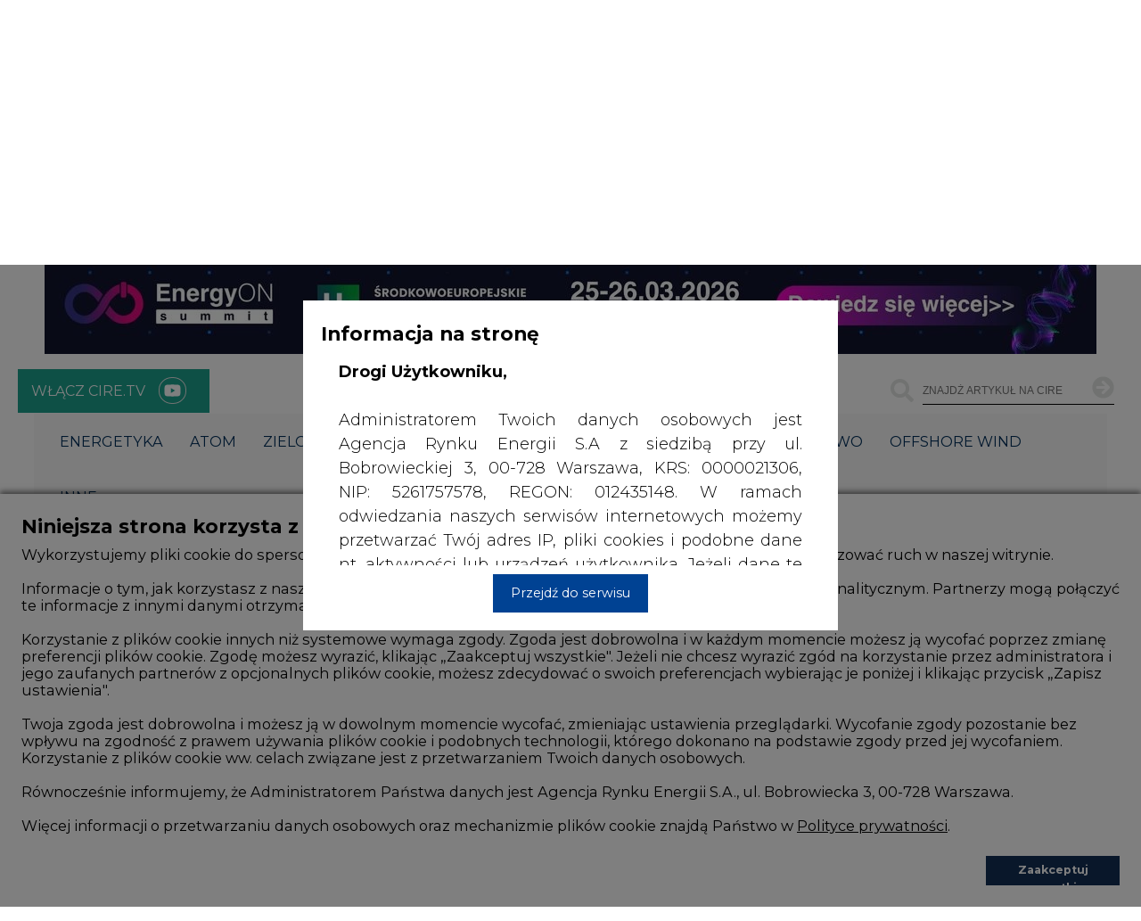

--- FILE ---
content_type: text/html; charset=utf-8
request_url: https://zielona-energia.cire.pl/artykuly/materialy-problemowe/12172-promowanie-rozwoju-energetyki-odnawialnej-w-dzialalnosci-prezesa-ure-instrumenty-administracyjne-i-ekonomiczne
body_size: 2631
content:
<!doctype html><html><head><meta charset="utf-8"/><meta http-equiv="X-UA-Compatible" content="IE=edge"/><meta name="viewport" content="minimum-scale=1,initial-scale=1,width=device-width,shrink-to-fit=no"/><meta name="HandheldFriendly" content="true"/><meta name="Description" content="energetyka rynek energii - Centrum Informacji o Rynku Energii. Informacje, elektroenergetyka, ceny energii, prawo, energetyka odnawialna"/><title>Promowanie rozwoju energetyki odnawialnej w działalności Prezesa URE - instrumenty administracyjne i ekonomiczne - ZIELONA GOSPODARKA </title><link rel="manifest" href="/public/manifest.json"/><link rel="shortcut icon" href="/public/assets/iconsV2/favicon.ico"/><link rel="preconnect" href="https://fonts.googleapis.com"/><link rel="preconnect" href="https://fonts.gstatic.com" crossorigin/><link href="https://fonts.googleapis.com/css2?family=Montserrat:ital,wght@0,100..900;1,100..900&display=swap" rel="stylesheet"/><meta property="og:url" content="https://zielona-energia.cire.pl/artykuly/materialy-problemowe/12172-promowanie-rozwoju-energetyki-odnawialnej-w-dzialalnosci-prezesa-ure-instrumenty-administracyjne-i-ekonomiczne"/><meta property="og:type" content="article"/><meta property="og:title" content="Promowanie rozwoju energetyki odnawialnej w działalności Prezesa URE - instrumenty administracyjne i ekonomiczne - ZIELONA GOSPODARKA "/><meta property="og:description" content="Promowanie rozwoju energetyki odnawialnej w działalności Prezesa URE - instrumenty administracyjne i ekonomiczne"/><meta property="og:image" content="https://cire.pl/files/portal/186/5b71dea3208bdc09deede3c486125254d1347e6ae6567b469e4d9c55dbc74e7c.png"/><meta property="fb:app_id" content="284772005890262"/><meta name="apple-mobile-web-app-capable" content="yes"/><meta name="apple-mobile-web-app-status-bar-style" content="#eee"/><meta name="apple-mobile-web-app-title" content="CIRE - Application"/><link rel="apple-touch-icon" sizes="57x57" href="/public/assets/iconsV2/apple-icon-57x57.png"/><link rel="apple-touch-icon" sizes="60x60" href="/public/assets/iconsV2/apple-icon-60x60.png"/><link rel="apple-touch-icon" sizes="72x72" href="/public/assets/iconsV2/apple-icon-72x72.png"/><link rel="apple-touch-icon" sizes="76x76" href="/public/assets/iconsV2/apple-icon-76x76.png"/><link rel="apple-touch-icon" sizes="114x114" href="/public/assets/iconsV2/apple-icon-114x114.png"/><link rel="apple-touch-icon" sizes="120x120" href="/public/assets/iconsV2/apple-icon-120x120.png"/><link rel="apple-touch-icon" sizes="144x144" href="/public/assets/iconsV2/apple-icon-144x144.png"/><link rel="apple-touch-icon" sizes="152x152" href="/public/assets/iconsV2/apple-icon-152x152.png"/><link rel="apple-touch-icon" sizes="180x180" href="/public/assets/iconsV2/apple-icon-180x180.png"/><link rel="icon" type="image/png" sizes="192x192" href="/public/assets/iconsV2/android-icon-192x192.png"/><link rel="icon" type="image/png" sizes="32x32" href="/public/assets/iconsV2/favicon-32x32.png"/><link rel="icon" type="image/png" sizes="96x96" href="/public/assets/iconsV2/favicon-96x96.png"/><link rel="icon" type="image/png" sizes="16x16" href="/public/assets/iconsV2/favicon-16x16.png"/><meta name="msapplication-TileImage" content="/public/assets/iconsV2/ms-icon-144x144.png"/><meta name="msapplication-TileImage" content="/public/assets/icons/icon-144x144.png"/><link href="https://www.cire.pl/rss/kraj.xml" rel="alternate" type="application/rss+xml" title="energetyka - CIRE.pl - informacje z kraju"/><link href="https://www.cire.pl/rss/swiat.xml" rel="alternate" type="application/rss+xml" title="energetyka - CIRE.pl - informacje ze świata"/><link href="https://www.cire.pl/rss/kraj-swiat.xml" rel="alternate" type="application/rss+xml" title="energetyka - CIRE.pl - informacje z kraju i świata"/><link href="https://www.cire.pl/rss/centrum-prasowe.xml" rel="alternate" type="application/rss+xml" title="energetyka - CIRE.pl - informacje z centrum prasowego"/><link href="https://www.cire.pl/rss/energetyka.xml" rel="alternate" type="application/rss+xml" title="energetyka - CIRE.pl - informacje z energetyki"/><link href="https://www.cire.pl/rss/cieplownictwo.xml" rel="alternate" type="application/rss+xml" title="energetyka - CIRE.pl - informacje z ciepłownictwa"/><link href="https://www.cire.pl/rss/gazownictwo.xml" rel="alternate" type="application/rss+xml" title="energetyka - CIRE.pl - informacje z gazownictwa"/><link href="https://www.cire.pl/rss/rynek-paliw.xml" rel="alternate" type="application/rss+xml" title="energetyka - CIRE.pl - informacje z rynku paliw"/><link href="https://www.cire.pl/rss/materialy-problemowe.xml" rel="alternate" type="application/rss+xml" title="energetyka - CIRE.pl - materiały problemowe"/><meta name="msapplication-TileColor" content="#eee"/><meta name="theme-color" content="#eee"/><link rel="stylesheet" href="/public/assets/reset.css"/><link rel="stylesheet" href="/public/assets/main.css"/><script>!function(e,t,a,n,g){e[n]=e[n]||[],e[n].push({"gtm.start":(new Date).getTime(),event:"gtm.js"});var m=t.getElementsByTagName(a)[0],r=t.createElement(a);r.async=!0,r.src="https://www.googletagmanager.com/gtm.js?id=GTM-W87MZ2HV",m.parentNode.insertBefore(r,m)}(window,document,"script","dataLayer")</script><script type="text/javascript">!function(e,t,s,n,c,r,a){e.__GetResponseAnalyticsObject=c,e[c]=e[c]||function(){(e[c].q=e[c].q||[]).push(arguments)},r=t.createElement(s),a=t.getElementsByTagName(s)[0],r.async=1,r.src="https://ga.getresponse.com/script/713e52d2-940b-4ec7-a609-8e65f1f1c79a/ga.js",r.setAttribute("crossorigin","use-credentials"),a.parentNode.insertBefore(r,a)}(window,document,"script",0,"GrTracking")</script><style>::-moz-selection{color:#f9f9f9;background:#1ca18e}::selection{color:#f9f9f9;background:#1ca18e}</style><link href="/public/static/css/2.f1c6a909.chunk.css" rel="stylesheet"></head><body><noscript><iframe src="https://www.googletagmanager.com/ns.html?id=GTM-W87MZ2HV" height="0" width="0" style="display:none;visibility:hidden"></iframe></noscript><noscript>You need to enable JavaScript to run this app.</noscript><div id="root"><style>body,html{height:100%}body{background:#eee}.loader{display:inline-block;position:relative;width:32px;height:32px;position:absolute;top:50%;left:50%;transform:translate(-50%,-50%)}</style><img src="/public/assets/loaderBlack.svg" alt="" class="loader"/></div><script>!function(e){function r(r){for(var n,i,l=r[0],c=r[1],f=r[2],a=0,s=[];a<l.length;a++)i=l[a],Object.prototype.hasOwnProperty.call(o,i)&&o[i]&&s.push(o[i][0]),o[i]=0;for(n in c)Object.prototype.hasOwnProperty.call(c,n)&&(e[n]=c[n]);for(p&&p(r);s.length;)s.shift()();return u.push.apply(u,f||[]),t()}function t(){for(var e,r=0;r<u.length;r++){for(var t=u[r],n=!0,l=1;l<t.length;l++){var c=t[l];0!==o[c]&&(n=!1)}n&&(u.splice(r--,1),e=i(i.s=t[0]))}return e}var n={},o={1:0},u=[];function i(r){if(n[r])return n[r].exports;var t=n[r]={i:r,l:!1,exports:{}};return e[r].call(t.exports,t,t.exports,i),t.l=!0,t.exports}i.m=e,i.c=n,i.d=function(e,r,t){i.o(e,r)||Object.defineProperty(e,r,{enumerable:!0,get:t})},i.r=function(e){"undefined"!=typeof Symbol&&Symbol.toStringTag&&Object.defineProperty(e,Symbol.toStringTag,{value:"Module"}),Object.defineProperty(e,"__esModule",{value:!0})},i.t=function(e,r){if(1&r&&(e=i(e)),8&r)return e;if(4&r&&"object"==typeof e&&e&&e.__esModule)return e;var t=Object.create(null);if(i.r(t),Object.defineProperty(t,"default",{enumerable:!0,value:e}),2&r&&"string"!=typeof e)for(var n in e)i.d(t,n,function(r){return e[r]}.bind(null,n));return t},i.n=function(e){var r=e&&e.__esModule?function(){return e.default}:function(){return e};return i.d(r,"a",r),r},i.o=function(e,r){return Object.prototype.hasOwnProperty.call(e,r)},i.p="/public/";var l=this["webpackJsonpcire-frontend-public"]=this["webpackJsonpcire-frontend-public"]||[],c=l.push.bind(l);l.push=r,l=l.slice();for(var f=0;f<l.length;f++)r(l[f]);var p=c;t()}([])</script><script src="/public/static/js/2.a2f4f6a6.chunk.js"></script><script src="/public/static/js/main.0b1d9d4a.chunk.js"></script></body></html>